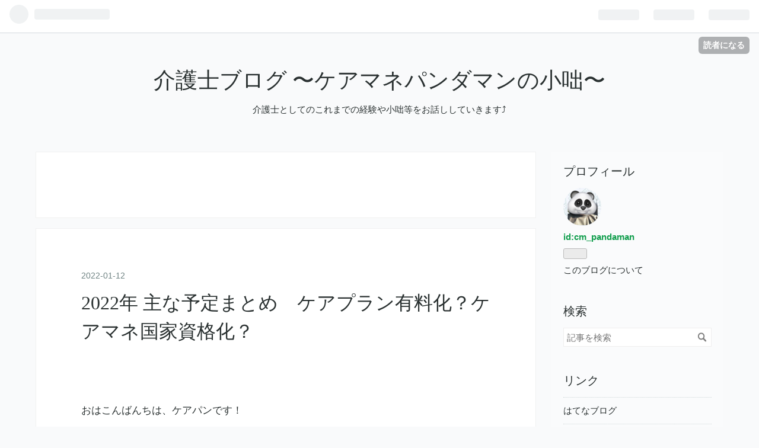

--- FILE ---
content_type: text/html; charset=utf-8
request_url: https://cm-pandaman.hatenablog.com/entry/2022/01/12/162146
body_size: 13845
content:
<!DOCTYPE html>
<html
  lang="ja"

data-admin-domain="//blog.hatena.ne.jp"
data-admin-origin="https://blog.hatena.ne.jp"
data-author="cm_pandaman"
data-avail-langs="ja en"
data-blog="cm-pandaman.hatenablog.com"
data-blog-host="cm-pandaman.hatenablog.com"
data-blog-is-public="1"
data-blog-name="介護士ブログ 〜ケアマネパンダマンの小咄〜"
data-blog-owner="cm_pandaman"
data-blog-show-ads="1"
data-blog-show-sleeping-ads="1"
data-blog-uri="https://cm-pandaman.hatenablog.com/"
data-blog-uuid="26006613695615822"
data-blogs-uri-base="https://cm-pandaman.hatenablog.com"
data-brand="hatenablog"
data-data-layer="{&quot;hatenablog&quot;:{&quot;admin&quot;:{},&quot;analytics&quot;:{&quot;brand_property_id&quot;:&quot;&quot;,&quot;measurement_id&quot;:&quot;&quot;,&quot;non_sampling_property_id&quot;:&quot;&quot;,&quot;property_id&quot;:&quot;&quot;,&quot;separated_property_id&quot;:&quot;UA-29716941-19&quot;},&quot;blog&quot;:{&quot;blog_id&quot;:&quot;26006613695615822&quot;,&quot;content_seems_japanese&quot;:&quot;true&quot;,&quot;disable_ads&quot;:&quot;&quot;,&quot;enable_ads&quot;:&quot;true&quot;,&quot;enable_keyword_link&quot;:&quot;true&quot;,&quot;entry_show_footer_related_entries&quot;:&quot;true&quot;,&quot;force_pc_view&quot;:&quot;false&quot;,&quot;is_public&quot;:&quot;true&quot;,&quot;is_responsive_view&quot;:&quot;false&quot;,&quot;is_sleeping&quot;:&quot;true&quot;,&quot;lang&quot;:&quot;ja&quot;,&quot;name&quot;:&quot;\u4ecb\u8b77\u58eb\u30d6\u30ed\u30b0 \u301c\u30b1\u30a2\u30de\u30cd\u30d1\u30f3\u30c0\u30de\u30f3\u306e\u5c0f\u5484\u301c&quot;,&quot;owner_name&quot;:&quot;cm_pandaman&quot;,&quot;uri&quot;:&quot;https://cm-pandaman.hatenablog.com/&quot;},&quot;brand&quot;:&quot;hatenablog&quot;,&quot;page_id&quot;:&quot;entry&quot;,&quot;permalink_entry&quot;:{&quot;author_name&quot;:&quot;cm_pandaman&quot;,&quot;categories&quot;:&quot;&quot;,&quot;character_count&quot;:1593,&quot;date&quot;:&quot;2022-01-12&quot;,&quot;entry_id&quot;:&quot;13574176438052001324&quot;,&quot;first_category&quot;:&quot;&quot;,&quot;hour&quot;:&quot;16&quot;,&quot;title&quot;:&quot;2022\u5e74 \u4e3b\u306a\u4e88\u5b9a\u307e\u3068\u3081\u3000\u30b1\u30a2\u30d7\u30e9\u30f3\u6709\u6599\u5316\uff1f\u30b1\u30a2\u30de\u30cd\u56fd\u5bb6\u8cc7\u683c\u5316\uff1f&quot;,&quot;uri&quot;:&quot;https://cm-pandaman.hatenablog.com/entry/2022/01/12/162146&quot;},&quot;pro&quot;:&quot;free&quot;,&quot;router_type&quot;:&quot;blogs&quot;}}"
data-device="pc"
data-dont-recommend-pro="false"
data-global-domain="https://hatena.blog"
data-globalheader-color="b"
data-globalheader-type="pc"
data-has-touch-view="1"
data-help-url="https://help.hatenablog.com"
data-page="entry"
data-parts-domain="https://hatenablog-parts.com"
data-plus-available=""
data-pro="false"
data-router-type="blogs"
data-sentry-dsn="https://03a33e4781a24cf2885099fed222b56d@sentry.io/1195218"
data-sentry-environment="production"
data-sentry-sample-rate="0.1"
data-static-domain="https://cdn.blog.st-hatena.com"
data-version="ce040fcbad0d42a5e1cae88990dad0"




  data-initial-state="{}"

  >
  <head prefix="og: http://ogp.me/ns# fb: http://ogp.me/ns/fb# article: http://ogp.me/ns/article#">

  

  
  <meta name="viewport" content="width=device-width, initial-scale=1.0" />


  


  

  <meta name="robots" content="max-image-preview:large" />


  <meta charset="utf-8"/>
  <meta http-equiv="X-UA-Compatible" content="IE=7; IE=9; IE=10; IE=11" />
  <title>2022年 主な予定まとめ　ケアプラン有料化？ケアマネ国家資格化？ - 介護士ブログ 〜ケアマネパンダマンの小咄〜</title>

  
  <link rel="canonical" href="https://cm-pandaman.hatenablog.com/entry/2022/01/12/162146"/>



  

<meta itemprop="name" content="2022年 主な予定まとめ　ケアプラン有料化？ケアマネ国家資格化？ - 介護士ブログ 〜ケアマネパンダマンの小咄〜"/>

  <meta itemprop="image" content="https://ogimage.blog.st-hatena.com/26006613695615822/13574176438052001324/1641972563"/>


  <meta property="og:title" content="2022年 主な予定まとめ　ケアプラン有料化？ケアマネ国家資格化？ - 介護士ブログ 〜ケアマネパンダマンの小咄〜"/>
<meta property="og:type" content="article"/>
  <meta property="og:url" content="https://cm-pandaman.hatenablog.com/entry/2022/01/12/162146"/>

  <meta property="og:image" content="https://ogimage.blog.st-hatena.com/26006613695615822/13574176438052001324/1641972563"/>

<meta property="og:image:alt" content="2022年 主な予定まとめ　ケアプラン有料化？ケアマネ国家資格化？ - 介護士ブログ 〜ケアマネパンダマンの小咄〜"/>
    <meta property="og:description" content="おはこんばんちは、ケアパンです！ 介護福祉士・ケアマネジャー試験合格の為の「聞くだけ過去問対策」をメインにアップしています！ チャンネル登録はこちら！！ https://www.youtube.com/channel/UCjej3ha_6DuT-VC2jQqNp2w?sub_confimation=1 今回は・・ www.youtube.com 【2022年 主な予定まとめ ケアプラン有料化？ケアマネ国家資格化？】 で使用したメモを置いておきます。 個人仕様でコピペして使ってもらってOKです。 是非ブログのいいねや登録をお願いします^^ ↓↓↓↓↓↓↓↓↓↓↓↓↓↓↓↓↓↓↓↓↓↓↓↓↓↓↓↓…" />
<meta property="og:site_name" content="介護士ブログ 〜ケアマネパンダマンの小咄〜"/>

  <meta property="article:published_time" content="2022-01-12T07:21:46Z" />

      <meta name="twitter:card"  content="summary_large_image" />
    <meta name="twitter:image" content="https://ogimage.blog.st-hatena.com/26006613695615822/13574176438052001324/1641972563" />  <meta name="twitter:title" content="2022年 主な予定まとめ　ケアプラン有料化？ケアマネ国家資格化？ - 介護士ブログ 〜ケアマネパンダマンの小咄〜" />    <meta name="twitter:description" content="おはこんばんちは、ケアパンです！ 介護福祉士・ケアマネジャー試験合格の為の「聞くだけ過去問対策」をメインにアップしています！ チャンネル登録はこちら！！ https://www.youtube.com/channel/UCjej3ha_6DuT-VC2jQqNp2w?sub_confimation=1 今回は・・ ww…" />  <meta name="twitter:app:name:iphone" content="はてなブログアプリ" />
  <meta name="twitter:app:id:iphone" content="583299321" />
  <meta name="twitter:app:url:iphone" content="hatenablog:///open?uri=https%3A%2F%2Fcm-pandaman.hatenablog.com%2Fentry%2F2022%2F01%2F12%2F162146" />
  
    <meta name="description" content="おはこんばんちは、ケアパンです！ 介護福祉士・ケアマネジャー試験合格の為の「聞くだけ過去問対策」をメインにアップしています！ チャンネル登録はこちら！！ https://www.youtube.com/channel/UCjej3ha_6DuT-VC2jQqNp2w?sub_confimation=1 今回は・・ www.youtube.com 【2022年 主な予定まとめ ケアプラン有料化？ケアマネ国家資格化？】 で使用したメモを置いておきます。 個人仕様でコピペして使ってもらってOKです。 是非ブログのいいねや登録をお願いします^^ ↓↓↓↓↓↓↓↓↓↓↓↓↓↓↓↓↓↓↓↓↓↓↓↓↓↓↓↓…" />


  
<script
  id="embed-gtm-data-layer-loader"
  data-data-layer-page-specific="{&quot;hatenablog&quot;:{&quot;blogs_permalink&quot;:{&quot;is_blog_sleeping&quot;:&quot;true&quot;,&quot;is_author_pro&quot;:&quot;false&quot;,&quot;entry_afc_issued&quot;:&quot;false&quot;,&quot;blog_afc_issued&quot;:&quot;false&quot;,&quot;has_related_entries_with_elasticsearch&quot;:&quot;true&quot;}}}"
>
(function() {
  function loadDataLayer(elem, attrName) {
    if (!elem) { return {}; }
    var json = elem.getAttribute(attrName);
    if (!json) { return {}; }
    return JSON.parse(json);
  }

  var globalVariables = loadDataLayer(
    document.documentElement,
    'data-data-layer'
  );
  var pageSpecificVariables = loadDataLayer(
    document.getElementById('embed-gtm-data-layer-loader'),
    'data-data-layer-page-specific'
  );

  var variables = [globalVariables, pageSpecificVariables];

  if (!window.dataLayer) {
    window.dataLayer = [];
  }

  for (var i = 0; i < variables.length; i++) {
    window.dataLayer.push(variables[i]);
  }
})();
</script>

<!-- Google Tag Manager -->
<script>(function(w,d,s,l,i){w[l]=w[l]||[];w[l].push({'gtm.start':
new Date().getTime(),event:'gtm.js'});var f=d.getElementsByTagName(s)[0],
j=d.createElement(s),dl=l!='dataLayer'?'&l='+l:'';j.async=true;j.src=
'https://www.googletagmanager.com/gtm.js?id='+i+dl;f.parentNode.insertBefore(j,f);
})(window,document,'script','dataLayer','GTM-P4CXTW');</script>
<!-- End Google Tag Manager -->











  <link rel="shortcut icon" href="https://cm-pandaman.hatenablog.com/icon/favicon">
<link rel="apple-touch-icon" href="https://cm-pandaman.hatenablog.com/icon/touch">
<link rel="icon" sizes="192x192" href="https://cm-pandaman.hatenablog.com/icon/link">

  

<link rel="alternate" type="application/atom+xml" title="Atom" href="https://cm-pandaman.hatenablog.com/feed"/>
<link rel="alternate" type="application/rss+xml" title="RSS2.0" href="https://cm-pandaman.hatenablog.com/rss"/>

  <link rel="alternate" type="application/json+oembed" href="https://hatena.blog/oembed?url=https%3A%2F%2Fcm-pandaman.hatenablog.com%2Fentry%2F2022%2F01%2F12%2F162146&amp;format=json" title="oEmbed Profile of 2022年 主な予定まとめ　ケアプラン有料化？ケアマネ国家資格化？"/>
<link rel="alternate" type="text/xml+oembed" href="https://hatena.blog/oembed?url=https%3A%2F%2Fcm-pandaman.hatenablog.com%2Fentry%2F2022%2F01%2F12%2F162146&amp;format=xml" title="oEmbed Profile of 2022年 主な予定まとめ　ケアプラン有料化？ケアマネ国家資格化？"/>
  
  <link rel="author" href="http://www.hatena.ne.jp/cm_pandaman/">

  

  


  
    
<link rel="stylesheet" type="text/css" href="https://cdn.blog.st-hatena.com/css/blog.css?version=ce040fcbad0d42a5e1cae88990dad0"/>

    
  <link rel="stylesheet" type="text/css" href="https://usercss.blog.st-hatena.com/blog_style/26006613695615822/cbb0d6f6f8c94467f40b30136e73171f465f912f"/>
  
  

  

  
<script> </script>

  
<style>
  div#google_afc_user,
  div.google-afc-user-container,
  div.google_afc_image,
  div.google_afc_blocklink {
      display: block !important;
  }
</style>


  
    <script src="https://cdn.pool.st-hatena.com/valve/valve.js" async></script>
<script id="test-valve-definition">
  var valve = window.valve || [];

  valve.push(function(v) {
    
    

    v.config({
      service: 'blog',
      content: {
        result: 'adtrust',
        documentIds: ["blog:entry:13574176438052001324"]
      }
    });
    v.defineDFPSlot({"sizes":[[300,250],[336,280]],"slotId":"google_afc_user_container_0","unit":"/4374287/blo_pc_com_6_3328_0_no"});    v.defineDFPSlot({"lazy":1,"sizes":{"mappings":[[[320,568],[[336,280],[300,250],"fluid"]],[[0,0],[[300,250]]]]},"slotId":"sleeping-ad-in-entry","unit":"/4374287/blog_pc_entry_sleep_in-article"});    v.defineDFPSlot({"lazy":"","sizes":[[300,250],[336,280],[468,60],"fluid"],"slotId":"google_afc_user_container_1","unit":"/4374287/blog_user"});
    v.sealDFPSlots();
  });
</script>

  

  
    <script type="application/ld+json">{"@context":"http://schema.org","@type":"Article","dateModified":"2022-01-12T16:29:23+09:00","datePublished":"2022-01-12T16:21:46+09:00","description":"おはこんばんちは、ケアパンです！ 介護福祉士・ケアマネジャー試験合格の為の「聞くだけ過去問対策」をメインにアップしています！ チャンネル登録はこちら！！ https://www.youtube.com/channel/UCjej3ha_6DuT-VC2jQqNp2w?sub_confimation=1 今回は・・ www.youtube.com 【2022年 主な予定まとめ ケアプラン有料化？ケアマネ国家資格化？】 で使用したメモを置いておきます。 個人仕様でコピペして使ってもらってOKです。 是非ブログのいいねや登録をお願いします^^ ↓↓↓↓↓↓↓↓↓↓↓↓↓↓↓↓↓↓↓↓↓↓↓↓↓↓↓↓…","headline":"2022年 主な予定まとめ ケアプラン有料化？ケアマネ国家資格化？","image":["https://cdn.blog.st-hatena.com/images/theme/og-image-1500.png"],"mainEntityOfPage":{"@id":"https://cm-pandaman.hatenablog.com/entry/2022/01/12/162146","@type":"WebPage"}}</script>

  

  <script async src="https://pagead2.googlesyndication.com/pagead/js/adsbygoogle.js?client=ca-pub-8279852425619103"
     crossorigin="anonymous"></script>
</head>

  <body class="page-entry globalheader-ng-enabled">
    

<div id="globalheader-container"
  data-brand="hatenablog"
  
  >
  <iframe id="globalheader" height="37" frameborder="0" allowTransparency="true"></iframe>
</div>


  
  
  
    <nav class="
      blog-controlls
      
    ">
      <div class="blog-controlls-blog-icon">
        <a href="https://cm-pandaman.hatenablog.com/">
          <img src="https://cdn.image.st-hatena.com/image/square/89081bc156b84b992a3a9182ff0d27810b7907f6/backend=imagemagick;height=128;version=1;width=128/https%3A%2F%2Fcdn.user.blog.st-hatena.com%2Fblog_custom_icon%2F158147611%2F1614098497925142" alt="介護士ブログ 〜ケアマネパンダマンの小咄〜"/>
        </a>
      </div>
      <div class="blog-controlls-title">
        <a href="https://cm-pandaman.hatenablog.com/">介護士ブログ 〜ケアマネパンダマンの小咄〜</a>
      </div>
      <a href="https://blog.hatena.ne.jp/cm_pandaman/cm-pandaman.hatenablog.com/subscribe?utm_source=blogs_topright_button&amp;utm_medium=button&amp;utm_campaign=subscribe_blog" class="blog-controlls-subscribe-btn test-blog-header-controlls-subscribe">
        読者になる
      </a>
    </nav>
  

  <div id="container">
    <div id="container-inner">
      <header id="blog-title" data-brand="hatenablog">
  <div id="blog-title-inner" >
    <div id="blog-title-content">
      <h1 id="title"><a href="https://cm-pandaman.hatenablog.com/">介護士ブログ 〜ケアマネパンダマンの小咄〜</a></h1>
      
        <h2 id="blog-description">介護士としてのこれまでの経験や小咄等をお話ししていきます⤴️</h2>
      
    </div>
  </div>
</header>

      

      
      




<div id="content" class="hfeed"
  
  >
  <div id="content-inner">
    <div id="wrapper">
      <div id="main">
        <div id="main-inner">
          
  <article class="entry no-entry sleeping-ads" style="display: block !important;">
    <div class="entry-inner">
      <div class="entry-content">
        
        
        <div class="variable-mobileWeb-ad">
          <div id="google_afc_user_container_0" class="sleeping-ad" style="display: block !important;"></div>
        </div>
        

        
        <p class="sleeping-ads-notice" style="display: none;">この広告は、90日以上更新していないブログに表示しています。</p>
      </div>
    </div>
  </article>


          


  


          
  
  <!-- google_ad_section_start -->
  <!-- rakuten_ad_target_begin -->
  
  
  

  

  
    
      
        <article class="entry hentry test-hentry js-entry-article date-first autopagerize_page_element chars-1600 words-100 mode-html entry-odd" id="entry-13574176438052001324" data-keyword-campaign="" data-uuid="13574176438052001324" data-publication-type="entry">
  <div class="entry-inner">
    <header class="entry-header">
  
    <div class="date entry-date first">
    <a href="https://cm-pandaman.hatenablog.com/archive/2022/01/12" rel="nofollow">
      <time datetime="2022-01-12T07:21:46Z" title="2022-01-12T07:21:46Z">
        <span class="date-year">2022</span><span class="hyphen">-</span><span class="date-month">01</span><span class="hyphen">-</span><span class="date-day">12</span>
      </time>
    </a>
      </div>
  <h1 class="entry-title">
  <a href="https://cm-pandaman.hatenablog.com/entry/2022/01/12/162146" class="entry-title-link bookmark">2022年 主な予定まとめ　ケアプラン有料化？ケアマネ国家資格化？</a>
</h1>

  
  


  

  

</header>

    


    <div class="entry-content hatenablog-entry">
  
    <p> </p>
<p>おはこんばんちは、ケアパンです！</p>
<p> </p>
<p><span style="font-style: normal; font-variant-caps: normal; font-weight: normal; letter-spacing: normal; orphans: auto; text-align: start; text-indent: 0px; text-transform: none; widows: auto; word-spacing: 0px; -webkit-text-size-adjust: auto; -webkit-text-stroke-width: 0px; text-decoration: none; caret-color: #0d0d0d; color: #0d0d0d; font-family: Roboto, Noto, sans-serif; font-size: 15px; white-space: pre-wrap; background-color: #ffffff; float: none; display: inline !important;"><a class="keyword" href="http://d.hatena.ne.jp/keyword/%B2%F0%B8%EE%CA%A1%BB%E3%BB%CE">介護福祉士</a>・ケアマネジャー試験合格の為の「聞くだけ過去問対策」をメインにアップしています！</span></p>
<p><span style="font-style: normal; font-variant-caps: normal; font-weight: normal; letter-spacing: normal; orphans: auto; text-align: start; text-indent: 0px; text-transform: none; widows: auto; word-spacing: 0px; -webkit-text-size-adjust: auto; -webkit-text-stroke-width: 0px; text-decoration: none; caret-color: #0d0d0d; color: #0d0d0d; font-family: Roboto, Noto, sans-serif; font-size: 15px; white-space: pre-wrap; background-color: #ffffff; float: none; display: inline !important;">チャンネル登録はこちら！！ </span></p>
<p><span style="font-style: normal; font-variant-caps: normal; font-weight: normal; letter-spacing: normal; orphans: auto; text-align: start; text-indent: 0px; text-transform: none; widows: auto; word-spacing: 0px; -webkit-text-size-adjust: auto; -webkit-text-stroke-width: 0px; text-decoration: none; caret-color: #0d0d0d; color: #0d0d0d; font-family: Roboto, Noto, sans-serif; font-size: 15px; white-space: pre-wrap; background-color: #ffffff; float: none; display: inline !important;"><a href="https://www.youtube.com/channel/UCjej3ha_6DuT-VC2jQqNp2w?sub_confimation=1">https://www.youtube.com/channel/UCjej3ha_6DuT-VC2jQqNp2w?sub_confimation=1</a></span></p>
<p> </p>
<p>今回は・・</p>
<p><iframe width="560" height="315" src="https://www.youtube.com/embed/E_ydzW6Bf1w?feature=oembed" frameborder="0" allow="accelerometer; autoplay; clipboard-write; encrypted-media; gyroscope; picture-in-picture" allowfullscreen=""></iframe><cite class="hatena-citation"><a href="https://www.youtube.com/watch?v=E_ydzW6Bf1w">www.youtube.com</a></cite></p>
<p><br /><cite class="hatena-citation"></cite></p>
<p><span style="font-size: 200%;">【2022年 主な予定まとめ　ケアプラン有料化？ケアマネ国家資格化？】</span></p>
<p> </p>
<p> </p>
<p>で使用したメモを置いておきます。</p>
<p> </p>
<p> </p>
<p>個人仕様でコピペして使ってもらってOKです。</p>
<p> </p>
<p>是非ブログのいいねや登録をお願いします^^</p>
<p> </p>
<p> </p>
<p>↓↓↓↓↓↓↓↓↓↓↓↓↓↓↓↓↓↓↓↓↓↓↓↓↓↓↓↓↓↓↓↓↓↓↓</p>
<p> </p>
<p><span style="font-size: 200%;">【2022年の主な予定】</span></p>
<p style="caret-color: #000000; color: #000000; font-style: normal; font-variant-caps: normal; font-weight: normal; letter-spacing: normal; orphans: auto; text-indent: 0in; text-transform: none; white-space: normal; widows: auto; word-spacing: 0px; -webkit-text-size-adjust: auto; -webkit-text-stroke-width: 0px; text-decoration: none; line-height: 17.600000381469727px; margin-top: 7pt; margin-bottom: 0pt; margin-left: 0in; text-align: left; direction: ltr; unicode-bidi: embed; word-break: normal;"><span style="font-size: 150%;"><span style="font-family: 'Hiragino Kaku Gothic Pro W3'; color: #595959; font-weight: bold;">・「介護職員処遇改善支援<a class="keyword" href="http://d.hatena.ne.jp/keyword/%CA%E4%BD%F5%B6%E2">補助金</a>」</span><span style="font-family: 'Hiragino Kaku Gothic Pro W3'; color: #595959; font-weight: bold;">の交付開始</span></span></p>
<p style="caret-color: #000000; color: #000000; font-style: normal; font-variant-caps: normal; font-weight: normal; letter-spacing: normal; orphans: auto; text-indent: 0in; text-transform: none; white-space: normal; widows: auto; word-spacing: 0px; -webkit-text-size-adjust: auto; -webkit-text-stroke-width: 0px; text-decoration: none; line-height: 17.600000381469727px; margin-top: 7pt; margin-bottom: 0pt; margin-left: 0in; text-align: left; direction: ltr; unicode-bidi: embed; word-break: normal;"><span style="font-size: 150%;"><span style="font-family: 'Hiragino Kaku Gothic Pro W3'; color: #595959; font-weight: bold;">・</span><span style="font-family: 'Hiragino Kaku Gothic Pro W3'; color: #595959; font-weight: bold;">10</span><span style="font-family: 'Hiragino Kaku Gothic Pro W3'; color: #595959; font-weight: bold;">月に臨時の介護報酬改定</span></span></p>
<p style="caret-color: #000000; color: #000000; font-style: normal; font-variant-caps: normal; font-weight: normal; letter-spacing: normal; orphans: auto; text-indent: 0in; text-transform: none; white-space: normal; widows: auto; word-spacing: 0px; -webkit-text-size-adjust: auto; -webkit-text-stroke-width: 0px; text-decoration: none; line-height: 17.600000381469727px; margin-top: 7pt; margin-bottom: 0pt; margin-left: 0in; text-align: left; direction: ltr; unicode-bidi: embed; word-break: normal;"><span style="font-size: 150%; font-family: 'Hiragino Kaku Gothic Pro W3'; color: #595959; font-weight: bold;">・<a class="keyword" href="http://d.hatena.ne.jp/keyword/%B2%F0%B8%EE%CA%DD%B8%B1">介護保険</a>法改正に向けた議論開始、ケアプラン有</span></p>
<p style="caret-color: #000000; color: #000000; font-style: normal; font-variant-caps: normal; font-weight: normal; letter-spacing: normal; orphans: auto; text-indent: 0in; text-transform: none; white-space: normal; widows: auto; word-spacing: 0px; -webkit-text-size-adjust: auto; -webkit-text-stroke-width: 0px; text-decoration: none; line-height: 17.600000381469727px; margin-top: 7pt; margin-bottom: 0pt; margin-left: 0in; text-align: left; direction: ltr; unicode-bidi: embed; word-break: normal;"><span style="font-size: 150%; font-family: 'Hiragino Kaku Gothic Pro W3'; color: #595959; font-weight: bold;">　料化も議題に？</span></p>
<p style="caret-color: #000000; color: #000000; font-style: normal; font-variant-caps: normal; font-weight: normal; letter-spacing: normal; orphans: auto; text-indent: 0in; text-transform: none; white-space: normal; widows: auto; word-spacing: 0px; -webkit-text-size-adjust: auto; -webkit-text-stroke-width: 0px; text-decoration: none; line-height: 17.600000381469727px; margin-top: 7pt; margin-bottom: 0pt; margin-left: 0in; text-align: left; direction: ltr; unicode-bidi: embed; word-break: normal;"><span style="font-size: 150%; font-family: 'Hiragino Kaku Gothic Pro W3'; color: #595959; font-weight: bold;">・ケアマネの国家資格化、与党内で検討</span></p>
<p style="caret-color: #000000; color: #000000; font-style: normal; font-variant-caps: normal; font-weight: normal; letter-spacing: normal; orphans: auto; text-indent: 0in; text-transform: none; white-space: normal; widows: auto; word-spacing: 0px; -webkit-text-size-adjust: auto; -webkit-text-stroke-width: 0px; text-decoration: none; line-height: 17.600000381469727px; margin-top: 7pt; margin-bottom: 0pt; margin-left: 0in; text-align: left; direction: ltr; unicode-bidi: embed; word-break: normal;"><span style="font-size: 150%;"><span style="font-family: 'Hiragino Kaku Gothic Pro W3'; color: #595959; font-weight: bold;">・</span><span style="font-family: 'Hiragino Kaku Gothic Pro W3'; color: #595959; font-weight: bold;">4</span><span style="font-family: 'Hiragino Kaku Gothic Pro W3'; color: #595959; font-weight: bold;">月に診療報酬改定、全体では</span><span style="font-family: 'Hiragino Kaku Gothic Pro W3'; color: #595959; font-weight: bold;">0.94</span><span style="font-family: 'Hiragino Kaku Gothic Pro W3'; color: #595959; font-weight: bold;">％の引き下げ</span></span></p>
<p> </p>
<p> </p>
<p> </p>
<p><span style="font-style: normal; font-variant-caps: normal; text-align: start; text-indent: 0px; white-space: normal; word-spacing: 0px; -webkit-text-stroke-width: 0px; text-decoration: none; font-size: 200%; font-family: 'Hiragino Kaku Gothic Pro W3'; font-variant-ligatures: normal; font-variant-east-asian: normal; font-variant-position: normal; color: #2a1a00; text-transform: uppercase; letter-spacing: 2pt; font-weight: bold; vertical-align: baseline;">「介護職員処遇改善支援<a class="keyword" href="http://d.hatena.ne.jp/keyword/%CA%E4%BD%F5%B6%E2">補助金</a>」の交付開始</span></p>
<p><span style="font-size: 150%;">対象「介護職員処遇改善加算」（I～III）を算定している事業所。</span><br /><span style="font-size: 150%;"><a class="keyword" href="http://d.hatena.ne.jp/keyword/%CA%E4%BD%F5%B6%E2">補助金</a>は、いったん事業者が受け取る。受け取った<a class="keyword" href="http://d.hatena.ne.jp/keyword/%CA%E4%BD%F5%B6%E2">補助金</a>をどの職員にどの程度、配分するかについては事業者に任されている。</span><br /><span style="font-size: 150%;">「介護職員処遇改善加算」を算定できない居宅介護支援事業所のケアマネは、<a class="keyword" href="http://d.hatena.ne.jp/keyword/%CA%E4%BD%F5%B6%E2">補助金</a>を受け取ることはできない。一方、施設で働くケアマネが受け取れるかどうかは、事業者の裁量次第。</span></p>
<p> </p>
<p><iframe width="560" height="315" src="https://www.youtube.com/embed/GZICTn7Awyw?feature=oembed" frameborder="0" allow="accelerometer; autoplay; clipboard-write; encrypted-media; gyroscope; picture-in-picture" allowfullscreen=""></iframe><cite class="hatena-citation"><a href="https://www.youtube.com/watch?v=GZICTn7Awyw">www.youtube.com</a></cite></p>
<p> </p>
<p> </p>
<p><span style="font-size: 200%;"><span style="font-style: normal; font-variant-caps: normal; text-align: start; text-indent: 0px; white-space: normal; word-spacing: 0px; -webkit-text-stroke-width: 0px; text-decoration: none; font-family: 'Hiragino Kaku Gothic Pro W3'; font-variant-ligatures: normal; font-variant-east-asian: normal; font-variant-position: normal; color: #2a1a00; text-transform: uppercase; letter-spacing: 2pt; font-weight: bold; vertical-align: baseline;">【10</span><span style="font-style: normal; font-variant-caps: normal; text-align: start; text-indent: 0px; white-space: normal; word-spacing: 0px; -webkit-text-stroke-width: 0px; text-decoration: none; font-family: 'Hiragino Kaku Gothic Pro W3'; font-variant-ligatures: normal; font-variant-east-asian: normal; font-variant-position: normal; color: #2a1a00; text-transform: uppercase; letter-spacing: 2pt; font-weight: bold; vertical-align: baseline;">月に臨時の介護報酬改定】</span></span></p>
<p style="caret-color: #000000; color: #000000; font-style: normal; font-variant-caps: normal; font-weight: normal; letter-spacing: normal; orphans: auto; text-indent: 0in; text-transform: none; white-space: normal; widows: auto; word-spacing: 0px; -webkit-text-size-adjust: auto; -webkit-text-stroke-width: 0px; text-decoration: none; line-height: 17.600000381469727px; margin-top: 7pt; margin-bottom: 0pt; margin-left: 0in; text-align: center; direction: ltr; unicode-bidi: embed; word-break: normal;"><span style="font-size: 150%;"><span style="font-family: 'Hiragino Kaku Gothic Pro W3'; color: #595959;"><a class="keyword" href="http://d.hatena.ne.jp/keyword/%CA%E4%BD%F5%B6%E2">補助金</a>が支給されるのは</span><span style="font-family: 'Hiragino Kaku Gothic Pro W3'; color: red;">2</span><span style="font-family: 'Hiragino Kaku Gothic Pro W3'; color: red;">月から</span><span style="font-family: 'Hiragino Kaku Gothic Pro W3'; color: red;">9</span><span style="font-family: 'Hiragino Kaku Gothic Pro W3'; color: red;">月まで</span><span style="font-family: 'Hiragino Kaku Gothic Pro W3'; color: #595959;">。</span></span></p>
<p style="caret-color: #000000; color: #000000; font-style: normal; font-variant-caps: normal; font-weight: normal; letter-spacing: normal; orphans: auto; text-indent: 0in; text-transform: none; white-space: normal; widows: auto; word-spacing: 0px; -webkit-text-size-adjust: auto; -webkit-text-stroke-width: 0px; text-decoration: none; line-height: 17.600000381469727px; margin-top: 7pt; margin-bottom: 0pt; margin-left: 0in; text-align: center; direction: ltr; unicode-bidi: embed; word-break: normal;"><span style="font-size: 150%;"><span style="font-family: 'Hiragino Kaku Gothic Pro W3'; color: red;">賃上げを維持するために</span><span style="font-family: 'Hiragino Kaku Gothic Pro W3'; color: #595959;">臨時介護報酬改定が行われる。</span></span></p>
<p style="caret-color: #000000; color: #000000; font-style: normal; font-variant-caps: normal; font-weight: normal; letter-spacing: normal; orphans: auto; text-indent: 0in; text-transform: none; white-space: normal; widows: auto; word-spacing: 0px; -webkit-text-size-adjust: auto; -webkit-text-stroke-width: 0px; text-decoration: none; line-height: 17.600000381469727px; margin-top: 7pt; margin-bottom: 0pt; margin-left: 0in; text-align: left; direction: ltr; unicode-bidi: embed; word-break: normal;"> </p>
<p style="caret-color: #000000; color: #000000; font-style: normal; font-variant-caps: normal; font-weight: normal; letter-spacing: normal; orphans: auto; text-indent: 0in; text-transform: none; white-space: normal; widows: auto; word-spacing: 0px; -webkit-text-size-adjust: auto; -webkit-text-stroke-width: 0px; text-decoration: none; line-height: 17.600000381469727px; margin-top: 7pt; margin-bottom: 0pt; margin-left: 0in; text-align: left; direction: ltr; unicode-bidi: embed; word-break: normal;"><span style="font-size: 150%;"><span style="font-family: 'Hiragino Kaku Gothic Pro W3'; color: #595959;">【</span><span style="font-family: 'Hiragino Kaku Gothic Pro W3'; color: #595959;">臨時介護報酬改定の具体的内容</span><span style="font-family: 'Hiragino Kaku Gothic Pro W3'; color: #595959;">】</span></span></p>
<p style="caret-color: #000000; color: #000000; font-style: normal; font-variant-caps: normal; font-weight: normal; letter-spacing: normal; orphans: auto; text-indent: 0in; text-transform: none; white-space: normal; widows: auto; word-spacing: 0px; -webkit-text-size-adjust: auto; -webkit-text-stroke-width: 0px; text-decoration: none; line-height: 17.600000381469727px; margin-top: 7pt; margin-bottom: 0pt; margin-left: 0in; text-align: left; direction: ltr; unicode-bidi: embed; word-break: normal;"><span style="font-size: 150%; font-family: 'Hiragino Kaku Gothic Pro W3'; color: #595959;"><a class="keyword" href="http://d.hatena.ne.jp/keyword/%BC%D2%B2%F1%CA%DD%BE%E3">社会保障</a>審議会介護給付費分科会で議論。</span></p>
<p style="caret-color: #000000; color: #000000; font-style: normal; font-variant-caps: normal; font-weight: normal; letter-spacing: normal; orphans: auto; text-indent: 0in; text-transform: none; white-space: normal; widows: auto; word-spacing: 0px; -webkit-text-size-adjust: auto; -webkit-text-stroke-width: 0px; text-decoration: none; line-height: 17.600000381469727px; margin-top: 7pt; margin-bottom: 0pt; margin-left: 0in; text-align: left; direction: ltr; unicode-bidi: embed; word-break: normal;"><span style="font-size: 150%;"><span style="font-family: 'Hiragino Kaku Gothic Pro W3'; color: #595959;">居宅介護支援事業所のケアマネは、</span><span style="font-family: 'Hiragino Kaku Gothic Pro W3'; color: red;">10</span><span style="font-family: 'Hiragino Kaku Gothic Pro W3'; color: red;">月以降の処遇改善策でも対象外となる見通し</span><span style="font-family: 'Hiragino Kaku Gothic Pro W3'; color: #595959;">。</span></span></p>
<p> </p>
<p> </p>
<p> </p>
<p><span style="font-style: normal; font-variant-caps: normal; text-align: start; text-indent: 0px; white-space: normal; word-spacing: 0px; -webkit-text-stroke-width: 0px; text-decoration: none; font-size: 200%; font-family: 'Hiragino Kaku Gothic Pro W3'; font-variant-ligatures: normal; font-variant-east-asian: normal; font-variant-position: normal; color: #2a1a00; text-transform: uppercase; letter-spacing: 2pt; font-weight: bold; vertical-align: baseline;">【<a class="keyword" href="http://d.hatena.ne.jp/keyword/%B2%F0%B8%EE%CA%DD%B8%B1">介護保険</a>法改正に向けた議論開始】</span></p>
<p style="caret-color: #000000; color: #000000; font-style: normal; font-variant-caps: normal; font-weight: normal; letter-spacing: normal; orphans: auto; text-indent: 0in; text-transform: none; white-space: normal; widows: auto; word-spacing: 0px; -webkit-text-size-adjust: auto; -webkit-text-stroke-width: 0px; text-decoration: none; line-height: 17.600000381469727px; margin-top: 7pt; margin-bottom: 0pt; margin-left: 0in; text-align: left; direction: ltr; unicode-bidi: embed; word-break: normal;"><span style="font-size: 200%;"><span style="font-family: 'Hiragino Kaku Gothic Pro W3'; color: #595959;">24</span><span style="font-family: 'Hiragino Kaku Gothic Pro W3'; color: #595959;">年度の<a class="keyword" href="http://d.hatena.ne.jp/keyword/%B2%F0%B8%EE%CA%DD%B8%B1">介護保険</a>法改正に向けた議論が始まる。</span></span></p>
<p style="caret-color: #000000; color: #000000; font-style: normal; font-variant-caps: normal; font-weight: normal; letter-spacing: normal; orphans: auto; text-indent: 0in; text-transform: none; white-space: normal; widows: auto; word-spacing: 0px; -webkit-text-size-adjust: auto; -webkit-text-stroke-width: 0px; text-decoration: none; line-height: 17.600000381469727px; margin-top: 7pt; margin-bottom: 0pt; margin-left: 0in; text-align: left; direction: ltr; unicode-bidi: embed; word-break: normal;"><span style="font-size: 200%;"><span style="font-family: 'Hiragino Kaku Gothic Pro W3'; color: #595959;"><br /></span><span style="font-family: 'Hiragino Kaku Gothic Pro W3'; color: #595959;">引き続き検討する必要があるテーマの一つ</span></span></p>
<p style="caret-color: #000000; color: #000000; font-style: normal; font-variant-caps: normal; font-weight: normal; letter-spacing: normal; orphans: auto; text-indent: 0in; text-transform: none; white-space: normal; widows: auto; word-spacing: 0px; -webkit-text-size-adjust: auto; -webkit-text-stroke-width: 0px; text-decoration: none; line-height: 17.600000381469727px; margin-top: 7pt; margin-bottom: 0pt; margin-left: 0in; text-align: left; direction: ltr; unicode-bidi: embed; word-break: normal;"><span style="font-size: 200%;"><span style="font-family: 'Hiragino Kaku Gothic Pro W3'; color: #595959;">として、</span></span></p>
<p style="caret-color: #000000; color: #000000; font-style: normal; font-variant-caps: normal; font-weight: normal; letter-spacing: normal; orphans: auto; text-indent: 0in; text-transform: none; white-space: normal; widows: auto; word-spacing: 0px; -webkit-text-size-adjust: auto; -webkit-text-stroke-width: 0px; text-decoration: none; line-height: 17.600000381469727px; margin-top: 7pt; margin-bottom: 0pt; margin-left: 0in; text-align: center; direction: ltr; unicode-bidi: embed; word-break: normal;"><span style="font-size: 200%;"><span style="font-family: 'Hiragino Kaku Gothic Pro W3'; color: #595959;">「</span><span style="font-family: 'Hiragino Kaku Gothic Pro W3'; color: red;">ケアマネジメントへの利用者負担導入</span><span style="font-family: 'Hiragino Kaku Gothic Pro W3'; color: #595959;">」</span></span></p>
<p style="caret-color: #000000; color: #000000; font-style: normal; font-variant-caps: normal; font-weight: normal; letter-spacing: normal; orphans: auto; text-indent: 0in; text-transform: none; white-space: normal; widows: auto; word-spacing: 0px; -webkit-text-size-adjust: auto; -webkit-text-stroke-width: 0px; text-decoration: none; line-height: 17.600000381469727px; margin-top: 7pt; margin-bottom: 0pt; margin-left: 0in; text-align: center; direction: ltr; unicode-bidi: embed; word-break: normal;"><span style="font-size: 200%;"><span style="font-family: 'Hiragino Kaku Gothic Pro W3'; color: #595959;">が明示。</span></span></p>
<p style="caret-color: #000000; color: #000000; font-style: normal; font-variant-caps: normal; font-weight: normal; letter-spacing: normal; orphans: auto; text-indent: 0in; text-transform: none; white-space: normal; widows: auto; word-spacing: 0px; -webkit-text-size-adjust: auto; -webkit-text-stroke-width: 0px; text-decoration: none; line-height: 17.600000381469727px; margin-top: 7pt; margin-bottom: 0pt; margin-left: 0in; text-align: left; direction: ltr; unicode-bidi: embed; word-break: normal;"><span style="font-size: 200%;"><span style="font-family: 'Hiragino Kaku Gothic Pro W3'; color: red;">24</span><span style="font-family: 'Hiragino Kaku Gothic Pro W3'; color: red;">年度の<a class="keyword" href="http://d.hatena.ne.jp/keyword/%B2%F0%B8%EE%CA%DD%B8%B1">介護保険</a>法改正に向け、ケアプラ</span></span></p>
<p style="caret-color: #000000; color: #000000; font-style: normal; font-variant-caps: normal; font-weight: normal; letter-spacing: normal; orphans: auto; text-indent: 0in; text-transform: none; white-space: normal; widows: auto; word-spacing: 0px; -webkit-text-size-adjust: auto; -webkit-text-stroke-width: 0px; text-decoration: none; line-height: 17.600000381469727px; margin-top: 7pt; margin-bottom: 0pt; margin-left: 0in; text-align: left; direction: ltr; unicode-bidi: embed; word-break: normal;"><span style="font-size: 200%;"><span style="font-family: 'Hiragino Kaku Gothic Pro W3'; color: red;">ン有料化の是</span></span><span style="font-size: 200%;"><span style="font-family: 'Hiragino Kaku Gothic Pro W3'; color: red;">非が議論される可能性が高</span></span></p>
<p style="caret-color: #000000; color: #000000; font-style: normal; font-variant-caps: normal; font-weight: normal; letter-spacing: normal; orphans: auto; text-indent: 0in; text-transform: none; white-space: normal; widows: auto; word-spacing: 0px; -webkit-text-size-adjust: auto; -webkit-text-stroke-width: 0px; text-decoration: none; line-height: 17.600000381469727px; margin-top: 7pt; margin-bottom: 0pt; margin-left: 0in; text-align: left; direction: ltr; unicode-bidi: embed; word-break: normal;"><span style="font-size: 200%;"><span style="font-family: 'Hiragino Kaku Gothic Pro W3'; color: red;">い。</span></span></p>
<p style="caret-color: #000000; color: #000000; font-style: normal; font-variant-caps: normal; font-weight: normal; letter-spacing: normal; orphans: auto; text-indent: 0in; text-transform: none; white-space: normal; widows: auto; word-spacing: 0px; -webkit-text-size-adjust: auto; -webkit-text-stroke-width: 0px; text-decoration: none; line-height: 17.600000381469727px; margin-top: 7pt; margin-bottom: 0pt; margin-left: 0in; text-align: left; direction: ltr; unicode-bidi: embed; word-break: normal;"><span style="font-size: 200%;"><span style="font-family: 'Hiragino Kaku Gothic Pro W3'; color: red;"><br /></span><span style="font-family: 'Hiragino Kaku Gothic Pro W3'; color: #595959;">その他</span><span style="font-family: 'Hiragino Kaku Gothic Pro W3'; color: #595959;">24</span><span style="font-family: 'Hiragino Kaku Gothic Pro W3'; color: #595959;">年度の<a class="keyword" href="http://d.hatena.ne.jp/keyword/%B2%F0%B8%EE%CA%DD%B8%B1">介護保険</a>法改正に向け・・</span></span></p>
<p style="caret-color: #000000; color: #000000; font-style: normal; font-variant-caps: normal; font-weight: normal; letter-spacing: normal; orphans: auto; text-indent: 0in; text-transform: none; white-space: normal; widows: auto; word-spacing: 0px; -webkit-text-size-adjust: auto; -webkit-text-stroke-width: 0px; text-decoration: none; line-height: 17.600000381469727px; margin-top: 7pt; margin-bottom: 0pt; margin-left: 0in; text-align: left; direction: ltr; unicode-bidi: embed; word-break: normal;"><span style="font-size: 200%;"><span style="font-family: 'Hiragino Kaku Gothic Pro W3'; color: #595959;">「</span><span style="font-family: 'Hiragino Kaku Gothic Pro W3'; color: red;"><a class="keyword" href="http://d.hatena.ne.jp/keyword/%B2%F0%B8%EE%CA%DD%B8%B1">介護保険</a>の被保険者範囲の変更</span><span style="font-family: 'Hiragino Kaku Gothic Pro W3'; color: #595959;">」</span></span></p>
<p style="caret-color: #000000; color: #000000; font-style: normal; font-variant-caps: normal; font-weight: normal; letter-spacing: normal; orphans: auto; text-indent: 0in; text-transform: none; white-space: normal; widows: auto; word-spacing: 0px; -webkit-text-size-adjust: auto; -webkit-text-stroke-width: 0px; text-decoration: none; line-height: 17.600000381469727px; margin-top: 7pt; margin-bottom: 0pt; margin-left: 0in; text-align: left; direction: ltr; unicode-bidi: embed; word-break: normal;"><span style="font-size: 200%;"><span style="font-family: 'Hiragino Kaku Gothic Pro W3'; color: #595959;">「</span><span style="font-family: 'Hiragino Kaku Gothic Pro W3'; color: red;">軽度者の生活援助サービスなどの地域支</span></span></p>
<p style="caret-color: #000000; color: #000000; font-style: normal; font-variant-caps: normal; font-weight: normal; letter-spacing: normal; orphans: auto; text-indent: 0in; text-transform: none; white-space: normal; widows: auto; word-spacing: 0px; -webkit-text-size-adjust: auto; -webkit-text-stroke-width: 0px; text-decoration: none; line-height: 17.600000381469727px; margin-top: 7pt; margin-bottom: 0pt; margin-left: 0in; text-align: left; direction: ltr; unicode-bidi: embed; word-break: normal;"><span style="font-size: 200%;"><span style="font-family: 'Hiragino Kaku Gothic Pro W3'; color: red;">援事業への移</span></span><span style="font-size: 200%;"><span style="font-family: 'Hiragino Kaku Gothic Pro W3'; color: red;">行</span><span style="font-family: 'Hiragino Kaku Gothic Pro W3'; color: #595959;">」</span></span></p>
<p style="caret-color: #000000; color: #000000; font-style: normal; font-variant-caps: normal; font-weight: normal; letter-spacing: normal; orphans: auto; text-indent: 0in; text-transform: none; white-space: normal; widows: auto; word-spacing: 0px; -webkit-text-size-adjust: auto; -webkit-text-stroke-width: 0px; text-decoration: none; line-height: 17.600000381469727px; margin-top: 7pt; margin-bottom: 0pt; margin-left: 0in; text-align: left; direction: ltr; unicode-bidi: embed; word-break: normal;"><span style="font-size: 200%;"><span style="font-family: 'Hiragino Kaku Gothic Pro W3'; color: #595959;">「</span><span style="font-family: 'Hiragino Kaku Gothic Pro W3'; color: red;">2</span><span style="font-family: 'Hiragino Kaku Gothic Pro W3'; color: red;">割負担・</span><span style="font-family: 'Hiragino Kaku Gothic Pro W3'; color: red;">3</span><span style="font-family: 'Hiragino Kaku Gothic Pro W3'; color: red;">割負担となる基準の変更</span><span style="font-family: 'Hiragino Kaku Gothic Pro W3'; color: #595959;">」</span></span></p>
<p style="caret-color: #000000; color: #000000; font-style: normal; font-variant-caps: normal; font-weight: normal; letter-spacing: normal; orphans: auto; text-indent: 0in; text-transform: none; white-space: normal; widows: auto; word-spacing: 0px; -webkit-text-size-adjust: auto; -webkit-text-stroke-width: 0px; text-decoration: none; line-height: 17.600000381469727px; margin-top: 7pt; margin-bottom: 0pt; margin-left: 0in; text-align: left; direction: ltr; unicode-bidi: embed; word-break: normal;"><span style="font-size: 200%;"><span style="font-family: 'Hiragino Kaku Gothic Pro W3'; color: #595959;"> </span><span style="font-family: 'Hiragino Kaku Gothic Pro W3'; color: #595959;">の是非なども議論される見通し。</span></span></p>
<p> </p>
<p> </p>
<p><span style="font-style: normal; font-variant-caps: normal; text-align: start; text-indent: 0px; white-space: normal; word-spacing: 0px; -webkit-text-stroke-width: 0px; text-decoration: none; font-size: 200%; font-family: 'Hiragino Kaku Gothic Pro W3'; font-variant-ligatures: normal; font-variant-east-asian: normal; font-variant-position: normal; color: #2a1a00; text-transform: uppercase; letter-spacing: 2pt; font-weight: bold; vertical-align: baseline;">【ケアマネの国家資格化、与党内で検討】</span></p>
<p><span style="font-size: 200%;">与党 <a class="keyword" href="http://d.hatena.ne.jp/keyword/%B8%F8%CC%C0%C5%DE">公明党</a> 昨年10月の<a class="keyword" href="http://d.hatena.ne.jp/keyword/%BD%B0%B1%A1%C1%AA">衆院選</a>の公約で・・</span></p>
<p><span style="font-size: 200%;">ケアマネの国家資格化を掲げた。</span></p>
<p> </p>
<p><span style="font-size: 200%;">同党の<a class="keyword" href="http://d.hatena.ne.jp/keyword/%BC%D2%B2%F1%CA%DD%BE%E3">社会保障</a>制度調査会では今年、ケアマネの国家資格化に向けた議論を行う予定。</span></p>
<p><span style="font-size: 200%;"><a class="keyword" href="http://d.hatena.ne.jp/keyword/%BC%D2%B2%F1%CA%DD%BE%E3">社会保障</a>制度調査会では国家資格化に向けた対応案をまとめた上で、「日本ケアマネジメント推進<a class="keyword" href="http://d.hatena.ne.jp/keyword/%B5%C4%B0%F7%CF%A2%CC%C1">議員連盟</a>」を擁する<a class="keyword" href="http://d.hatena.ne.jp/keyword/%BC%AB%CC%B1%C5%DE">自民党</a>に働きかける方針。</span></p>
<p> </p>
<p> </p>
<p> </p>
<p><span style="font-size: 200%;"><span style="font-style: normal; font-variant-caps: normal; text-align: start; text-indent: 0px; white-space: normal; word-spacing: 0px; -webkit-text-stroke-width: 0px; text-decoration: none; font-family: 'Hiragino Kaku Gothic Pro W3'; font-variant-ligatures: normal; font-variant-east-asian: normal; font-variant-position: normal; color: #2a1a00; text-transform: uppercase; letter-spacing: 2pt; font-weight: bold; vertical-align: baseline;">【4</span><span style="font-style: normal; font-variant-caps: normal; text-align: start; text-indent: 0px; white-space: normal; word-spacing: 0px; -webkit-text-stroke-width: 0px; text-decoration: none; font-family: 'Hiragino Kaku Gothic Pro W3'; font-variant-ligatures: normal; font-variant-east-asian: normal; font-variant-position: normal; color: #2a1a00; text-transform: uppercase; letter-spacing: 2pt; font-weight: bold; vertical-align: baseline;">月に診療報酬改定、全体では</span><span style="font-style: normal; font-variant-caps: normal; text-align: start; text-indent: 0px; white-space: normal; word-spacing: 0px; -webkit-text-stroke-width: 0px; text-decoration: none; font-family: 'Hiragino Kaku Gothic Pro W3'; font-variant-ligatures: normal; font-variant-east-asian: normal; font-variant-position: normal; color: #2a1a00; text-transform: uppercase; letter-spacing: 2pt; font-weight: bold; vertical-align: baseline;">0.94</span><span style="font-style: normal; font-variant-caps: normal; text-align: start; text-indent: 0px; white-space: normal; word-spacing: 0px; -webkit-text-stroke-width: 0px; text-decoration: none; font-family: 'Hiragino Kaku Gothic Pro W3'; font-variant-ligatures: normal; font-variant-east-asian: normal; font-variant-position: normal; color: #2a1a00; text-transform: uppercase; letter-spacing: 2pt; font-weight: bold; vertical-align: baseline;">％の引き下げ】</span></span></p>
<p><span style="font-size: 150%;">薬の公定価格を1.37％引き下げる一方、</span></p>
<p><span style="font-size: 150%;">医師らの技術料や人件費に当たる「本体部分」は0.43％の引き上げ。</span></p>
<p><span style="font-size: 150%;">全体では0.94％の引き下げ。改定の詳細内容は2月にも確定。</span></p>
<p> </p>
<p><span style="font-size: 150%;">今年の<a class="keyword" href="http://d.hatena.ne.jp/keyword/%C4%CC%BE%EF%B9%F1%B2%F1">通常国会</a>・・<a class="keyword" href="http://d.hatena.ne.jp/keyword/%B4%B6%C0%F7%BE%C9">感染症</a>法の改正案が提出される見通し。</span></p>
<p><span style="font-size: 150%;">急激な感染拡大に即応できるよう、国や<a class="keyword" href="http://d.hatena.ne.jp/keyword/%BC%AB%BC%A3">自治</a>体の権限強化を目指す内容となる見込み。</span></p>
<p><span style="font-size: 150%;">現在は第2類相当となっている<a class="keyword" href="http://d.hatena.ne.jp/keyword/%BF%B7%B7%BF%A5%B3%A5%ED%A5%CA%A5%A6%A5%A4%A5%EB%A5%B9">新型コロナウイルス</a><a class="keyword" href="http://d.hatena.ne.jp/keyword/%B4%B6%C0%F7%BE%C9">感染症</a>の法律上の位置づけが変更されるかも注目される。</span></p>
<p> </p>
<p> </p>
<p> </p>
<p> </p>
<p> </p>
<p> </p>
<p><span style="font-size: 200%;">詳細の解説・覚え歌、語呂合わせは・・</span></p>
<p><span style="font-size: 200%;">動画を是非チェックしてみてください！</span></p>
<p> </p>
<p> </p>
<p><span style="font-style: normal; font-variant-caps: normal; font-weight: normal; letter-spacing: normal; orphans: auto; text-align: start; text-indent: 0px; text-transform: none; widows: auto; word-spacing: 0px; -webkit-text-size-adjust: auto; -webkit-text-stroke-width: 0px; text-decoration: none; caret-color: #0d0d0d; color: #0d0d0d; font-family: Roboto, Noto, sans-serif; font-size: 15px; white-space: pre-wrap; background-color: #ffffff; float: none; display: inline !important;"><a class="keyword" href="http://d.hatena.ne.jp/keyword/%B2%F0%B8%EE%CA%A1%BB%E3%BB%CE">介護福祉士</a>・ケアマネジャー試験合格の為の「聞くだけ過去問対策」をメインにアップしています！</span></p>
<p><span style="font-style: normal; font-variant-caps: normal; font-weight: normal; letter-spacing: normal; orphans: auto; text-align: start; text-indent: 0px; text-transform: none; widows: auto; word-spacing: 0px; -webkit-text-size-adjust: auto; -webkit-text-stroke-width: 0px; text-decoration: none; caret-color: #0d0d0d; color: #0d0d0d; font-family: Roboto, Noto, sans-serif; font-size: 15px; white-space: pre-wrap; background-color: #ffffff; float: none; display: inline !important;">チャンネル登録はこちら！！ </span></p>
<p><span style="font-style: normal; font-variant-caps: normal; font-weight: normal; letter-spacing: normal; orphans: auto; text-align: start; text-indent: 0px; text-transform: none; widows: auto; word-spacing: 0px; -webkit-text-size-adjust: auto; -webkit-text-stroke-width: 0px; text-decoration: none; caret-color: #0d0d0d; color: #0d0d0d; font-family: Roboto, Noto, sans-serif; font-size: 15px; white-space: pre-wrap; background-color: #ffffff; float: none; display: inline !important;"><a href="https://www.youtube.com/channel/UCjej3ha_6DuT-VC2jQqNp2w?sub_confimation=1">https://www.youtube.com/channel/UCjej3ha_6DuT-VC2jQqNp2w?sub_confimation=1</a></span></p>
    
    




    

  
</div>

    
  <footer class="entry-footer">
    
    <div class="entry-tags-wrapper">
  <div class="entry-tags">
      <span class="entry-tag">
        <a href="https://d.hatena.ne.jp/keyword/%E4%BB%8B%E8%AD%B7" class="entry-tag-link">
          
          
          <span class="entry-tag-icon">#</span><span class="entry-tag-label">介護</span>
        </a>
      </span>
    
      <span class="entry-tag">
        <a href="https://d.hatena.ne.jp/keyword/%E3%82%B1%E3%82%A2%E3%83%97%E3%83%A9%E3%83%B3%E6%9C%89%E6%96%99%E5%8C%96" class="entry-tag-link">
          
          
          <span class="entry-tag-icon">#</span><span class="entry-tag-label">ケアプラン有料化</span>
        </a>
      </span>
    
      <span class="entry-tag">
        <a href="https://d.hatena.ne.jp/keyword/%E3%82%B1%E3%82%A2%E3%83%9E%E3%83%8D%E5%9B%BD%E5%AE%B6%E8%B3%87%E6%A0%BC%E5%8C%96" class="entry-tag-link">
          
          
          <span class="entry-tag-icon">#</span><span class="entry-tag-label">ケアマネ国家資格化</span>
        </a>
      </span>
      </div>
</div>

    <p class="entry-footer-section track-inview-by-gtm" data-gtm-track-json="{&quot;area&quot;: &quot;finish_reading&quot;}">
  <span class="author vcard"><span class="fn" data-load-nickname="1" data-user-name="cm_pandaman" >cm_pandaman</span></span>
  <span class="entry-footer-time"><a href="https://cm-pandaman.hatenablog.com/entry/2022/01/12/162146"><time data-relative datetime="2022-01-12T07:21:46Z" title="2022-01-12T07:21:46Z" class="updated">2022-01-12 16:21</time></a></span>
  
  
  
    <span class="
      entry-footer-subscribe
      
    " data-test-blog-controlls-subscribe>
      <a href="https://blog.hatena.ne.jp/cm_pandaman/cm-pandaman.hatenablog.com/subscribe?utm_source=blogs_entry_footer&amp;utm_medium=button&amp;utm_campaign=subscribe_blog">
        読者になる
      </a>
    </span>
  
</p>

    
  <div
    class="hatena-star-container"
    data-hatena-star-container
    data-hatena-star-url="https://cm-pandaman.hatenablog.com/entry/2022/01/12/162146"
    data-hatena-star-title="2022年 主な予定まとめ　ケアプラン有料化？ケアマネ国家資格化？"
    data-hatena-star-variant="profile-icon"
    data-hatena-star-profile-url-template="https://blog.hatena.ne.jp/{username}/"
  ></div>


    
<div class="social-buttons">
  
  
    <div class="social-button-item">
      <a href="https://b.hatena.ne.jp/entry/s/cm-pandaman.hatenablog.com/entry/2022/01/12/162146" class="hatena-bookmark-button" data-hatena-bookmark-url="https://cm-pandaman.hatenablog.com/entry/2022/01/12/162146" data-hatena-bookmark-layout="vertical-balloon" data-hatena-bookmark-lang="ja" title="この記事をはてなブックマークに追加"><img src="https://b.st-hatena.com/images/entry-button/button-only.gif" alt="この記事をはてなブックマークに追加" width="20" height="20" style="border: none;" /></a>
    </div>
  
  
    <div class="social-button-item">
      <div class="fb-share-button" data-layout="box_count" data-href="https://cm-pandaman.hatenablog.com/entry/2022/01/12/162146"></div>
    </div>
  
  
    
    
    <div class="social-button-item">
      <a
          class="entry-share-button entry-share-button-twitter test-share-button-twitter"
          href="https://x.com/intent/tweet?hashtags=%E4%BB%8B%E8%AD%B7&amp;hashtags=%E3%82%B1%E3%82%A2%E3%83%97%E3%83%A9%E3%83%B3%E6%9C%89%E6%96%99%E5%8C%96&amp;hashtags=%E3%82%B1%E3%82%A2%E3%83%9E%E3%83%8D%E5%9B%BD%E5%AE%B6%E8%B3%87%E6%A0%BC%E5%8C%96&amp;text=2022%E5%B9%B4+%E4%B8%BB%E3%81%AA%E4%BA%88%E5%AE%9A%E3%81%BE%E3%81%A8%E3%82%81%E3%80%80%E3%82%B1%E3%82%A2%E3%83%97%E3%83%A9%E3%83%B3%E6%9C%89%E6%96%99%E5%8C%96%EF%BC%9F%E3%82%B1%E3%82%A2%E3%83%9E%E3%83%8D%E5%9B%BD%E5%AE%B6%E8%B3%87%E6%A0%BC%E5%8C%96%EF%BC%9F+-+%E4%BB%8B%E8%AD%B7%E5%A3%AB%E3%83%96%E3%83%AD%E3%82%B0+%E3%80%9C%E3%82%B1%E3%82%A2%E3%83%9E%E3%83%8D%E3%83%91%E3%83%B3%E3%83%80%E3%83%9E%E3%83%B3%E3%81%AE%E5%B0%8F%E5%92%84%E3%80%9C&amp;url=https%3A%2F%2Fcm-pandaman.hatenablog.com%2Fentry%2F2022%2F01%2F12%2F162146"
          title="X（Twitter）で投稿する"
        ></a>
    </div>
  
  
  
  
  
  
</div>

    
  
  
    
    <div class="google-afc-image test-google-rectangle-ads">      
      
      <div id="google_afc_user_container_1" class="google-afc-user-container google_afc_blocklink2_5 google_afc_boder" data-test-unit="/4374287/blog_user"></div>
      
        <a href="http://blog.hatena.ne.jp/guide/pro" class="open-pro-modal" data-guide-pro-modal-ad-url="https://hatena.blog/guide/pro/modal/ad">広告を非表示にする</a>
      
    </div>
  
  


    <div class="customized-footer">
      

        

          <div class="entry-footer-modules" id="entry-footer-secondary-modules">      
<div class="hatena-module hatena-module-related-entries" >
      
  <!-- Hatena-Epic-has-related-entries-with-elasticsearch:true -->
  <div class="hatena-module-title">
    関連記事
  </div>
  <div class="hatena-module-body">
    <ul class="related-entries hatena-urllist urllist-with-thumbnails">
  
  
    
    <li class="urllist-item related-entries-item">
      <div class="urllist-item-inner related-entries-item-inner">
        
          
                      <a class="urllist-image-link related-entries-image-link" href="https://cm-pandaman.hatenablog.com/entry/2022/06/15/132905">
  <img alt="【スピードおさらい】要介護・要支援認定の申請と判定" src="https://cdn.image.st-hatena.com/image/square/f2d7148c803396b4434079ace35cb491d1b89f5c/backend=imagemagick;height=100;version=1;width=100/https%3A%2F%2Fcdn-ak.f.st-hatena.com%2Fimages%2Ffotolife%2Fc%2Fcm_pandaman%2F20220615%2F20220615132847.png" class="urllist-image related-entries-image" title="【スピードおさらい】要介護・要支援認定の申請と判定" width="100" height="100" loading="lazy">
</a>
            <div class="urllist-date-link related-entries-date-link">
  <a href="https://cm-pandaman.hatenablog.com/archive/2022/06/15" rel="nofollow">
    <time datetime="2022-06-15T04:29:05Z" title="2022年6月15日">
      2022-06-15
    </time>
  </a>
</div>

          <a href="https://cm-pandaman.hatenablog.com/entry/2022/06/15/132905" class="urllist-title-link related-entries-title-link  urllist-title related-entries-title">【スピードおさらい】要介護・要支援認定の申請と判定</a>




          
          

                      <div class="urllist-entry-body related-entries-entry-body">おはこんばんちは、ケアパンです！ 介護福祉士・ケアマネジャー…</div>
      </div>
    </li>
  
    
    <li class="urllist-item related-entries-item">
      <div class="urllist-item-inner related-entries-item-inner">
        
          
                      <div class="urllist-date-link related-entries-date-link">
  <a href="https://cm-pandaman.hatenablog.com/archive/2022/06/12" rel="nofollow">
    <time datetime="2022-06-12T10:28:43Z" title="2022年6月12日">
      2022-06-12
    </time>
  </a>
</div>

          <a href="https://cm-pandaman.hatenablog.com/entry/2022/06/12/192843" class="urllist-title-link related-entries-title-link  urllist-title related-entries-title">【三行まとめ】老健局 より少ない人手でも回る現場を実現することが必要</a>




          
          

                      <div class="urllist-entry-body related-entries-entry-body">おはこんばんちは、ケアパンです！ 介護福祉士・ケアマネジャー…</div>
      </div>
    </li>
  
    
    <li class="urllist-item related-entries-item">
      <div class="urllist-item-inner related-entries-item-inner">
        
          
                      <div class="urllist-date-link related-entries-date-link">
  <a href="https://cm-pandaman.hatenablog.com/archive/2022/06/11" rel="nofollow">
    <time datetime="2022-06-11T05:02:27Z" title="2022年6月11日">
      2022-06-11
    </time>
  </a>
</div>

          <a href="https://cm-pandaman.hatenablog.com/entry/2022/06/11/140227" class="urllist-title-link related-entries-title-link  urllist-title related-entries-title">【私見】介護は誰にでも出来る仕事なのか・・・</a>




          
          

                      <div class="urllist-entry-body related-entries-entry-body">おはこんばんちは、ケアパンです！ 介護福祉士・ケアマネジャー…</div>
      </div>
    </li>
  
    
    <li class="urllist-item related-entries-item">
      <div class="urllist-item-inner related-entries-item-inner">
        
          
                      <div class="urllist-date-link related-entries-date-link">
  <a href="https://cm-pandaman.hatenablog.com/archive/2022/06/10" rel="nofollow">
    <time datetime="2022-06-10T05:16:51Z" title="2022年6月10日">
      2022-06-10
    </time>
  </a>
</div>

          <a href="https://cm-pandaman.hatenablog.com/entry/2022/06/10/141651" class="urllist-title-link related-entries-title-link  urllist-title related-entries-title">【過去最低】担当者会議があまりにも酷すぎた</a>




          
          

                      <div class="urllist-entry-body related-entries-entry-body">おはこんばんちは、ケアパンです！ 介護福祉士・ケアマネジャー…</div>
      </div>
    </li>
  
    
    <li class="urllist-item related-entries-item">
      <div class="urllist-item-inner related-entries-item-inner">
        
          
                      <a class="urllist-image-link related-entries-image-link" href="https://cm-pandaman.hatenablog.com/entry/2022/06/09/182552">
  <img alt="【圧力】自社サービスゴリ押しケアマネ" src="https://cdn.image.st-hatena.com/image/square/7f08d2d5c96c61735c61d07fea8643edad4d68fb/backend=imagemagick;height=100;version=1;width=100/https%3A%2F%2Fcdn-ak.f.st-hatena.com%2Fimages%2Ffotolife%2Fc%2Fcm_pandaman%2F20220609%2F20220609182434.png" class="urllist-image related-entries-image" title="【圧力】自社サービスゴリ押しケアマネ" width="100" height="100" loading="lazy">
</a>
            <div class="urllist-date-link related-entries-date-link">
  <a href="https://cm-pandaman.hatenablog.com/archive/2022/06/09" rel="nofollow">
    <time datetime="2022-06-09T09:25:52Z" title="2022年6月9日">
      2022-06-09
    </time>
  </a>
</div>

          <a href="https://cm-pandaman.hatenablog.com/entry/2022/06/09/182552" class="urllist-title-link related-entries-title-link  urllist-title related-entries-title">【圧力】自社サービスゴリ押しケアマネ</a>




          
          

                      <div class="urllist-entry-body related-entries-entry-body">おはこんばんちは、ケアパンです！ 介護福祉士・ケアマネジャー…</div>
      </div>
    </li>
  
</ul>

  </div>
</div>
  </div>
        

      
    </div>
    
  <div class="comment-box js-comment-box">
    
    <ul class="comment js-comment">
      <li class="read-more-comments" style="display: none;"><a>もっと読む</a></li>
    </ul>
    
      <a class="leave-comment-title js-leave-comment-title">コメントを書く</a>
    
  </div>

  </footer>

  </div>
</article>

      
      
    
  

  
  <!-- rakuten_ad_target_end -->
  <!-- google_ad_section_end -->
  
  
  
  <div class="pager pager-permalink permalink">
    
      
      <span class="pager-prev">
        <a href="https://cm-pandaman.hatenablog.com/entry/2022/01/12/200647" rel="prev">
          <span class="pager-arrow">&laquo; </span>
          介護職員賃上げ！ 2022年2月から
        </a>
      </span>
    
    
      
      <span class="pager-next">
        <a href="https://cm-pandaman.hatenablog.com/entry/2022/01/11/015040" rel="next">
          【介護福祉士過去問】発達段階　どこから？
          <span class="pager-arrow"> &raquo;</span>
        </a>
      </span>
    
  </div>


  



        </div>
      </div>

      <aside id="box1">
  <div id="box1-inner">
  </div>
</aside>

    </div><!-- #wrapper -->

    
<aside id="box2">
  
  <div id="box2-inner">
    
      

<div class="hatena-module hatena-module-profile">
  <div class="hatena-module-title">
    プロフィール
  </div>
  <div class="hatena-module-body">
    
    <a href="https://cm-pandaman.hatenablog.com/about" class="profile-icon-link">
      <img src="https://cdn.profile-image.st-hatena.com/users/cm_pandaman/profile.png?1614097693"
      alt="id:cm_pandaman" class="profile-icon" />
    </a>
    

    
    <span class="id">
      <a href="https://cm-pandaman.hatenablog.com/about" class="hatena-id-link"><span data-load-nickname="1" data-user-name="cm_pandaman">id:cm_pandaman</span></a>
      
  
  


    </span>
    

    

    

    
      <div class="hatena-follow-button-box btn-subscribe js-hatena-follow-button-box"
  
  >

  <a href="#" class="hatena-follow-button js-hatena-follow-button">
    <span class="subscribing">
      <span class="foreground">読者です</span>
      <span class="background">読者をやめる</span>
    </span>
    <span class="unsubscribing" data-track-name="profile-widget-subscribe-button" data-track-once>
      <span class="foreground">読者になる</span>
      <span class="background">読者になる</span>
    </span>
  </a>
  <div class="subscription-count-box js-subscription-count-box">
    <i></i>
    <u></u>
    <span class="subscription-count js-subscription-count">
    </span>
  </div>
</div>

    

    

    <div class="profile-about">
      <a href="https://cm-pandaman.hatenablog.com/about">このブログについて</a>
    </div>

  </div>
</div>

    
      <div class="hatena-module hatena-module-search-box">
  <div class="hatena-module-title">
    検索
  </div>
  <div class="hatena-module-body">
    <form class="search-form" role="search" action="https://cm-pandaman.hatenablog.com/search" method="get">
  <input type="text" name="q" class="search-module-input" value="" placeholder="記事を検索" required>
  <input type="submit" value="検索" class="search-module-button" />
</form>

  </div>
</div>

    
      <div class="hatena-module hatena-module-links">
  <div class="hatena-module-title">
    リンク
  </div>
  <div class="hatena-module-body">
    <ul class="hatena-urllist">
      
        <li>
          <a href="https://hatena.blog/">はてなブログ</a>
        </li>
      
        <li>
          <a href="https://hatena.blog/guide?via=200109">ブログをはじめる</a>
        </li>
      
        <li>
          <a href="http://blog.hatenablog.com">週刊はてなブログ</a>
        </li>
      
        <li>
          <a href="https://hatena.blog/guide/pro">はてなブログPro</a>
        </li>
      
    </ul>
  </div>
</div>

    
      <div class="hatena-module hatena-module-recent-entries ">
  <div class="hatena-module-title">
    <a href="https://cm-pandaman.hatenablog.com/archive">
      最新記事
    </a>
  </div>
  <div class="hatena-module-body">
    <ul class="recent-entries hatena-urllist ">
  
  
    
    <li class="urllist-item recent-entries-item">
      <div class="urllist-item-inner recent-entries-item-inner">
        
          
          
          <a href="https://cm-pandaman.hatenablog.com/entry/2025/05/28/103920" class="urllist-title-link recent-entries-title-link  urllist-title recent-entries-title">文句ばかり言う人、いませんか？</a>




          
          

                </div>
    </li>
  
    
    <li class="urllist-item recent-entries-item">
      <div class="urllist-item-inner recent-entries-item-inner">
        
          
          
          <a href="https://cm-pandaman.hatenablog.com/entry/2025/05/26/134428" class="urllist-title-link recent-entries-title-link  urllist-title recent-entries-title">もう5月終わる〜</a>




          
          

                </div>
    </li>
  
    
    <li class="urllist-item recent-entries-item">
      <div class="urllist-item-inner recent-entries-item-inner">
        
          
          
          <a href="https://cm-pandaman.hatenablog.com/entry/2023/10/25/135830" class="urllist-title-link recent-entries-title-link  urllist-title recent-entries-title">この世界で、◯◯ほど 価値のあるものはありません。</a>




          
          

                </div>
    </li>
  
    
    <li class="urllist-item recent-entries-item">
      <div class="urllist-item-inner recent-entries-item-inner">
        
          
          
          <a href="https://cm-pandaman.hatenablog.com/entry/2022/09/06/191828" class="urllist-title-link recent-entries-title-link  urllist-title recent-entries-title">【ブログを読んでくれた人だけにお知らせ】</a>




          
          

                </div>
    </li>
  
    
    <li class="urllist-item recent-entries-item">
      <div class="urllist-item-inner recent-entries-item-inner">
        
          
          
          <a href="https://cm-pandaman.hatenablog.com/entry/2022/07/30/120315" class="urllist-title-link recent-entries-title-link  urllist-title recent-entries-title">【低所得者対策①】特定入所者介護サービス費【スライド】</a>




          
          

                </div>
    </li>
  
</ul>

      </div>
</div>

    
      

<div class="hatena-module hatena-module-archive" data-archive-type="default" data-archive-url="https://cm-pandaman.hatenablog.com/archive">
  <div class="hatena-module-title">
    <a href="https://cm-pandaman.hatenablog.com/archive">月別アーカイブ</a>
  </div>
  <div class="hatena-module-body">
    
      
        <ul class="hatena-urllist">
          
            <li class="archive-module-year archive-module-year-hidden" data-year="2025">
              <div class="archive-module-button">
                <span class="archive-module-hide-button">▼</span>
                <span class="archive-module-show-button">▶</span>
              </div>
              <a href="https://cm-pandaman.hatenablog.com/archive/2025" class="archive-module-year-title archive-module-year-2025">
                2025
              </a>
              <ul class="archive-module-months">
                
                  <li class="archive-module-month">
                    <a href="https://cm-pandaman.hatenablog.com/archive/2025/05" class="archive-module-month-title archive-module-month-2025-5">
                      2025 / 5
                    </a>
                  </li>
                
              </ul>
            </li>
          
            <li class="archive-module-year archive-module-year-hidden" data-year="2023">
              <div class="archive-module-button">
                <span class="archive-module-hide-button">▼</span>
                <span class="archive-module-show-button">▶</span>
              </div>
              <a href="https://cm-pandaman.hatenablog.com/archive/2023" class="archive-module-year-title archive-module-year-2023">
                2023
              </a>
              <ul class="archive-module-months">
                
                  <li class="archive-module-month">
                    <a href="https://cm-pandaman.hatenablog.com/archive/2023/10" class="archive-module-month-title archive-module-month-2023-10">
                      2023 / 10
                    </a>
                  </li>
                
              </ul>
            </li>
          
            <li class="archive-module-year archive-module-year-hidden" data-year="2022">
              <div class="archive-module-button">
                <span class="archive-module-hide-button">▼</span>
                <span class="archive-module-show-button">▶</span>
              </div>
              <a href="https://cm-pandaman.hatenablog.com/archive/2022" class="archive-module-year-title archive-module-year-2022">
                2022
              </a>
              <ul class="archive-module-months">
                
                  <li class="archive-module-month">
                    <a href="https://cm-pandaman.hatenablog.com/archive/2022/09" class="archive-module-month-title archive-module-month-2022-9">
                      2022 / 9
                    </a>
                  </li>
                
                  <li class="archive-module-month">
                    <a href="https://cm-pandaman.hatenablog.com/archive/2022/07" class="archive-module-month-title archive-module-month-2022-7">
                      2022 / 7
                    </a>
                  </li>
                
                  <li class="archive-module-month">
                    <a href="https://cm-pandaman.hatenablog.com/archive/2022/06" class="archive-module-month-title archive-module-month-2022-6">
                      2022 / 6
                    </a>
                  </li>
                
                  <li class="archive-module-month">
                    <a href="https://cm-pandaman.hatenablog.com/archive/2022/05" class="archive-module-month-title archive-module-month-2022-5">
                      2022 / 5
                    </a>
                  </li>
                
                  <li class="archive-module-month">
                    <a href="https://cm-pandaman.hatenablog.com/archive/2022/04" class="archive-module-month-title archive-module-month-2022-4">
                      2022 / 4
                    </a>
                  </li>
                
                  <li class="archive-module-month">
                    <a href="https://cm-pandaman.hatenablog.com/archive/2022/03" class="archive-module-month-title archive-module-month-2022-3">
                      2022 / 3
                    </a>
                  </li>
                
                  <li class="archive-module-month">
                    <a href="https://cm-pandaman.hatenablog.com/archive/2022/02" class="archive-module-month-title archive-module-month-2022-2">
                      2022 / 2
                    </a>
                  </li>
                
                  <li class="archive-module-month">
                    <a href="https://cm-pandaman.hatenablog.com/archive/2022/01" class="archive-module-month-title archive-module-month-2022-1">
                      2022 / 1
                    </a>
                  </li>
                
              </ul>
            </li>
          
            <li class="archive-module-year archive-module-year-hidden" data-year="2021">
              <div class="archive-module-button">
                <span class="archive-module-hide-button">▼</span>
                <span class="archive-module-show-button">▶</span>
              </div>
              <a href="https://cm-pandaman.hatenablog.com/archive/2021" class="archive-module-year-title archive-module-year-2021">
                2021
              </a>
              <ul class="archive-module-months">
                
                  <li class="archive-module-month">
                    <a href="https://cm-pandaman.hatenablog.com/archive/2021/12" class="archive-module-month-title archive-module-month-2021-12">
                      2021 / 12
                    </a>
                  </li>
                
                  <li class="archive-module-month">
                    <a href="https://cm-pandaman.hatenablog.com/archive/2021/10" class="archive-module-month-title archive-module-month-2021-10">
                      2021 / 10
                    </a>
                  </li>
                
                  <li class="archive-module-month">
                    <a href="https://cm-pandaman.hatenablog.com/archive/2021/08" class="archive-module-month-title archive-module-month-2021-8">
                      2021 / 8
                    </a>
                  </li>
                
                  <li class="archive-module-month">
                    <a href="https://cm-pandaman.hatenablog.com/archive/2021/05" class="archive-module-month-title archive-module-month-2021-5">
                      2021 / 5
                    </a>
                  </li>
                
                  <li class="archive-module-month">
                    <a href="https://cm-pandaman.hatenablog.com/archive/2021/04" class="archive-module-month-title archive-module-month-2021-4">
                      2021 / 4
                    </a>
                  </li>
                
                  <li class="archive-module-month">
                    <a href="https://cm-pandaman.hatenablog.com/archive/2021/03" class="archive-module-month-title archive-module-month-2021-3">
                      2021 / 3
                    </a>
                  </li>
                
                  <li class="archive-module-month">
                    <a href="https://cm-pandaman.hatenablog.com/archive/2021/02" class="archive-module-month-title archive-module-month-2021-2">
                      2021 / 2
                    </a>
                  </li>
                
              </ul>
            </li>
          
        </ul>
      
    
  </div>
</div>

    
    
  </div>
</aside>


  </div>
</div>




      

      

    </div>
  </div>
  
<footer id="footer" data-brand="hatenablog">
  <div id="footer-inner">
    
      <div style="display:none !important" class="guest-footer js-guide-register test-blogs-register-guide" data-action="guide-register">
  <div class="guest-footer-content">
    <h3>はてなブログをはじめよう！</h3>
    <p>cm_pandamanさんは、はてなブログを使っています。あなたもはてなブログをはじめてみませんか？</p>
    <div class="guest-footer-btn-container">
      <div  class="guest-footer-btn">
        <a class="btn btn-register js-inherit-ga" href="https://blog.hatena.ne.jp/register?via=200227" target="_blank">はてなブログをはじめる（無料）</a>
      </div>
      <div  class="guest-footer-btn">
        <a href="https://hatena.blog/guide" target="_blank">はてなブログとは</a>
      </div>
    </div>
  </div>
</div>

    
    <address class="footer-address">
      <a href="https://cm-pandaman.hatenablog.com/">
        <img src="https://cdn.image.st-hatena.com/image/square/89081bc156b84b992a3a9182ff0d27810b7907f6/backend=imagemagick;height=128;version=1;width=128/https%3A%2F%2Fcdn.user.blog.st-hatena.com%2Fblog_custom_icon%2F158147611%2F1614098497925142" width="16" height="16" alt="介護士ブログ 〜ケアマネパンダマンの小咄〜"/>
        <span class="footer-address-name">介護士ブログ 〜ケアマネパンダマンの小咄〜</span>
      </a>
    </address>
    <p class="services">
      Powered by <a href="https://hatena.blog/">Hatena Blog</a>
      |
        <a href="https://blog.hatena.ne.jp/-/abuse_report?target_url=https%3A%2F%2Fcm-pandaman.hatenablog.com%2Fentry%2F2022%2F01%2F12%2F162146" class="report-abuse-link test-report-abuse-link" target="_blank">ブログを報告する</a>
    </p>
  </div>
</footer>


  
  <script async src="https://s.hatena.ne.jp/js/widget/star.js"></script>
  
  
  <script>
    if (typeof window.Hatena === 'undefined') {
      window.Hatena = {};
    }
    if (!Hatena.hasOwnProperty('Star')) {
      Hatena.Star = {
        VERSION: 2,
      };
    }
  </script>


  
    <div id="fb-root"></div>
<script>(function(d, s, id) {
  var js, fjs = d.getElementsByTagName(s)[0];
  if (d.getElementById(id)) return;
  js = d.createElement(s); js.id = id;
  js.src = "//connect.facebook.net/ja_JP/sdk.js#xfbml=1&appId=719729204785177&version=v17.0";
  fjs.parentNode.insertBefore(js, fjs);
}(document, 'script', 'facebook-jssdk'));</script>

  
  

<div class="quote-box">
  <div class="tooltip-quote tooltip-quote-stock">
    <i class="blogicon-quote" title="引用をストック"></i>
  </div>
  <div class="tooltip-quote tooltip-quote-tweet js-tooltip-quote-tweet">
    <a class="js-tweet-quote" target="_blank" data-track-name="quote-tweet" data-track-once>
      <img src="https://cdn.blog.st-hatena.com/images/admin/quote/quote-x-icon.svg?version=ce040fcbad0d42a5e1cae88990dad0" title="引用して投稿する" >
    </a>
  </div>
</div>

<div class="quote-stock-panel" id="quote-stock-message-box" style="position: absolute; z-index: 3000">
  <div class="message-box" id="quote-stock-succeeded-message" style="display: none">
    <p>引用をストックしました</p>
    <button class="btn btn-primary" id="quote-stock-show-editor-button" data-track-name="curation-quote-edit-button">ストック一覧を見る</button>
    <button class="btn quote-stock-close-message-button">閉じる</button>
  </div>

  <div class="message-box" id="quote-login-required-message" style="display: none">
    <p>引用するにはまずログインしてください</p>
    <button class="btn btn-primary" id="quote-login-button">ログイン</button>
    <button class="btn quote-stock-close-message-button">閉じる</button>
  </div>

  <div class="error-box" id="quote-stock-failed-message" style="display: none">
    <p>引用をストックできませんでした。再度お試しください</p>
    <button class="btn quote-stock-close-message-button">閉じる</button>
  </div>

  <div class="error-box" id="unstockable-quote-message-box" style="display: none; position: absolute; z-index: 3000;">
    <p>限定公開記事のため引用できません。</p>
  </div>
</div>

<script type="x-underscore-template" id="js-requote-button-template">
  <div class="requote-button js-requote-button">
    <button class="requote-button-btn tipsy-top" title="引用する"><i class="blogicon-quote"></i></button>
  </div>
</script>



  
  <div id="hidden-subscribe-button" style="display: none;">
    <div class="hatena-follow-button-box btn-subscribe js-hatena-follow-button-box"
  
  >

  <a href="#" class="hatena-follow-button js-hatena-follow-button">
    <span class="subscribing">
      <span class="foreground">読者です</span>
      <span class="background">読者をやめる</span>
    </span>
    <span class="unsubscribing" data-track-name="profile-widget-subscribe-button" data-track-once>
      <span class="foreground">読者になる</span>
      <span class="background">読者になる</span>
    </span>
  </a>
  <div class="subscription-count-box js-subscription-count-box">
    <i></i>
    <u></u>
    <span class="subscription-count js-subscription-count">
    </span>
  </div>
</div>

  </div>

  



    


  <script async src="https://platform.twitter.com/widgets.js" charset="utf-8"></script>

<script src="https://b.st-hatena.com/js/bookmark_button.js" charset="utf-8" async="async"></script>


<script type="text/javascript" src="https://cdn.blog.st-hatena.com/js/external/jquery.min.js?v=1.12.4&amp;version=ce040fcbad0d42a5e1cae88990dad0"></script>







<script src="https://cdn.blog.st-hatena.com/js/texts-ja.js?version=ce040fcbad0d42a5e1cae88990dad0"></script>



  <script id="vendors-js" data-env="production" src="https://cdn.blog.st-hatena.com/js/vendors.js?version=ce040fcbad0d42a5e1cae88990dad0" crossorigin="anonymous"></script>

<script id="hatenablog-js" data-env="production" src="https://cdn.blog.st-hatena.com/js/hatenablog.js?version=ce040fcbad0d42a5e1cae88990dad0" crossorigin="anonymous" data-page-id="entry"></script>


  <script>Hatena.Diary.GlobalHeader.init()</script>







    
  <script id="valve-dmp" data-service="blog" src="https://cdn.pool.st-hatena.com/valve/dmp.js" data-test-id="dmpjs" async></script>


    





  </body>
</html>



--- FILE ---
content_type: text/html; charset=utf-8
request_url: https://www.google.com/recaptcha/api2/aframe
body_size: 267
content:
<!DOCTYPE HTML><html><head><meta http-equiv="content-type" content="text/html; charset=UTF-8"></head><body><script nonce="uIY37-4pSuN7FcZetTGWnQ">/** Anti-fraud and anti-abuse applications only. See google.com/recaptcha */ try{var clients={'sodar':'https://pagead2.googlesyndication.com/pagead/sodar?'};window.addEventListener("message",function(a){try{if(a.source===window.parent){var b=JSON.parse(a.data);var c=clients[b['id']];if(c){var d=document.createElement('img');d.src=c+b['params']+'&rc='+(localStorage.getItem("rc::a")?sessionStorage.getItem("rc::b"):"");window.document.body.appendChild(d);sessionStorage.setItem("rc::e",parseInt(sessionStorage.getItem("rc::e")||0)+1);localStorage.setItem("rc::h",'1768638454428');}}}catch(b){}});window.parent.postMessage("_grecaptcha_ready", "*");}catch(b){}</script></body></html>